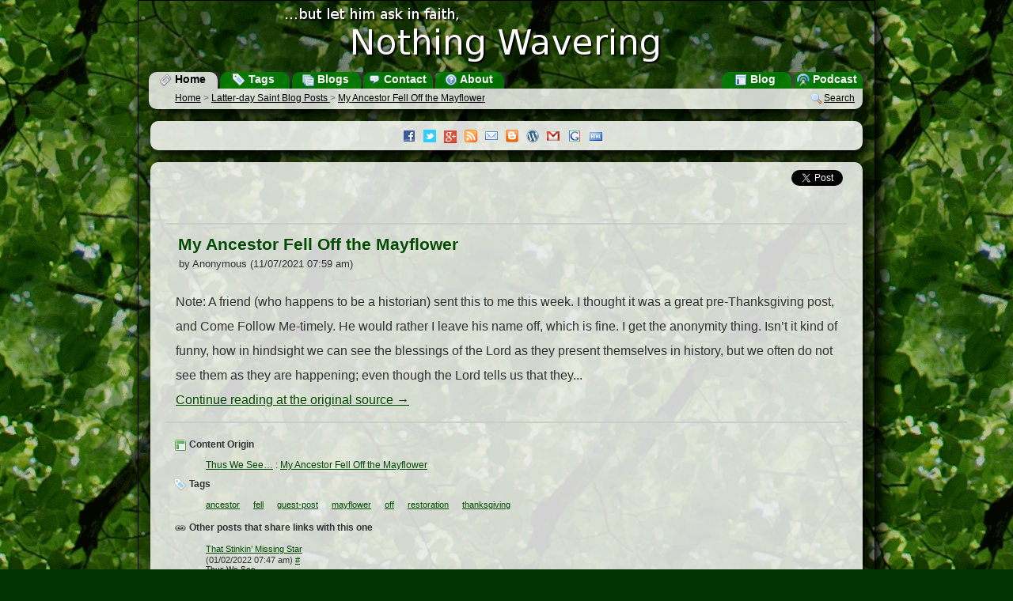

--- FILE ---
content_type: text/html; charset=UTF-8
request_url: https://www.nothingwavering.org/2021/11/07/73684-my-ancestor-fell-off-the-mayflower.html
body_size: 4273
content:
<!DOCTYPE html><html xmlns="http://www.w3.org/1999/xhtml" lang="en"><head><meta charset="UTF-8"/><title>My Ancestor Fell Off the Mayflower » Latter-day Saint Blogs » NothingWavering.org
			</title><meta name="description" content="My Ancestor Fell Off the MayflowerNote:  A friend (who happens to be a historian) sent this to me this week. I thought it was a great pre-Thanksgiving post, and Come Follow Me-timely. He would rather I leave his name off, which is fine. I get the anonymity thing.&#10;&#10;&#10;&#10;Isn’t it kind o - Latter-day Saint Blogs is a portal for mainstream blogs about The Church of Jesus Christ of Latter-day Saints, blogs by mainstream church members on topics other than the Church, and syndicated content from official Church websites."/><meta name="keywords" content="LDS blogs, Mormon blogs, LDS Mormon blogs, blog, blogging, Latter-day Saints, Latter-day Saint Blogsancestorfellguest-postmayfloweroffrestorationthanksgiving ,podcast, portal, The Church of Jesus Christ of Latter-day Saints, Mormonism"/><link rel="alternate" type="application/rss+xml" title="Latter-day Saint Blogs" href="http://feeds.nothingwavering.org/lds-blogs"/><link rel="alternate" type="application/rss+xml" title="Latter-day Saint Bloggers" href="http://feeds.nothingwavering.org/lds-bloggers"/><link rel="alternate" type="application/rss+xml" title="Official Church" href="http://feeds.nothingwavering.org/lds-official"/><link rel="alternate" type="application/rss+xml" title="Nothing Wavering Blog" href="http://feeds.nothingwavering.org/nothing-wavering"/><link rel="alternate" type="application/rss+xml" title="Nothing Wavering Podcast" href="http://feeds.nothingwavering.org/nothing-wavering-podcast"/><link href="https://plus.google.com/101215189225987403549" rel="publisher"/>
				<!--[if lt IE 9]>
			<script src="/static/portal/default/javascript/html5.js"> </script>
			<![endif]-->
			<link media="screen" type="text/css" rel="stylesheet" href="/static/portal/default/css/common.css"/><link rel="shortcut icon" href="/favicon.ico" type="image/x-icon"/><link rel="me" type="text/html" href="http://www.google.com/profiles/nothingwaveringorg"/>
				<!--[if lt IE 7]>
			<link media="screen" type="text/css" rel="stylesheet" href="/static/portal/default/css/ie6.css"/><script defer="defer" src="/static/portal/default/javascript/png_fix_ie6.js"> </script>
			<![endif]-->
			
				<!--[if lt IE 9]>
			<link media="screen" type="text/css" rel="stylesheet" href="/static/portal/default/css/ie.css"/>
			<![endif]-->
			<script src="/static/portal/default/javascript/jquery-1.6.3.min.js"> </script><script src="/static/portal/default/javascript/common.js"> </script><script><!--
	  			var BASE_URL = 'http://www.nothingwavering.org/';
	  			var IMG_URL = '/static/portal/default/images';
	  			var MODULE_ACCESSOR = ''
				var ACTION_ACCESSOR = '';
					//xajax.events.addHandler(window, 'load', objNWCommon.markReadLinks);
			--></script><script type="text/javascript" src="https://apis.google.com/js/plusone.js">
                          {parsetags: 'explicit'}
                        </script><script><!--
	  			 var _gaq = _gaq || [];
				  _gaq.push(['_setAccount', 'UA-338488-7']);
				  _gaq.push(['_trackPageview']);
				
				  (function() {
				    var ga = document.createElement('script'); ga.type = 'text/javascript'; ga.async = true;
				    ga.src = ('https:' == document.location.protocol ? 'https://ssl' : 'http://www') + '.google-analytics.com/ga.js';
				    var s = document.getElementsByTagName('script')[0]; s.parentNode.insertBefore(ga, s);
				  })();
			--></script><script async="true" src="https://www.googletagmanager.com/gtag/js?id=G-XET0G5KVVD"> </script><script><!--
			  window.dataLayer = window.dataLayer || [];
			  function gtag(){dataLayer.push(arguments);}
			  gtag('js', new Date());

			  gtag('config', 'G-XET0G5KVVD');
			--></script></head><body onclick=""><div id="main-wrapper"><div id="main-container"><header id="header" onclick="window.location.url = '.'"><a href="/"><img id="logo" src="/static/portal/default/images/logo.png" alt="...but let him ask in faith, Nothing Wavering"/></a><nav id="Menu"><div class="menuButton left currentMenuButton"><a href="/" title="Go to the home page"><div class="sprite sprite-newspaper"> </div>
					Home
				</a></div><div class="menuButton left"><a href="/tags" title="View Latter-day Saint blog posts by topic"><div class="sprite sprite-tag_blue"> </div>
					Tags
				</a></div><div class="menuButton left"><a href="/blogs" title="See the list of Latter-day Saint blogs"><div class="sprite sprite-table_multiple"> </div>
					Blogs
				</a></div><div class="menuButton left"><a href="/contact" title="Contact the Site Administrator"><div class="sprite sprite-comment"> </div>
					Contact
				</a></div><div class="menuButton left"><a href="/about" title="About NothingWavering.org"><div class="sprite sprite-help"> </div>
					About
				</a></div><div class="menuButton right"><a href="/podcast" title="Listen to the Nothing Wavering podcast"><div class="sprite sprite-transmit_blue"> </div>
					Podcast
				</a></div><div class="menuButton right"><a href="/blog" title="Read the Nothing Wavering blog"><div class="sprite sprite-layout"> </div>
					Blog
				</a></div></nav></header><div id="main-content"><nav id="Navigation"><div id="preflink" class="navButton right"><a href="/search" title="" onclick="objNWCommon.showSearch(); return false;"><img src="/static/portal/default/images/magnifier.png" alt=""/></a><a href="/search" title="" onclick="objNWCommon.showSearch(); return false;">Search</a></div><div class="navButton left"><a href="/">Home</a> 
				&gt;
				<a href="/posts/lds-blogs/">
					Latter-day Saint Blog Posts
				</a>
				&gt;  
				<a href="">My Ancestor Fell Off the Mayflower</a></div></nav><script type="text/javascript"><!--	
		//$('#preflink').style.display = 'block';
		
		--></script><section class="box box1 infoBox" id="announcementBox"><div class="announcementContent" id="announcementBoxContent"><a class="img sprite sprite-facebook" href="http://facebook.com/latterdaysaintblogs" target="_blank" title="Like Latter-day Saint Blogs on Facebook"> </a><a class="img sprite sprite-twitter" href="http://twitter.com/ldsblogs" onclick="objNWCommon.showPopup('twitterPopup', this); return false;" target="_blank" title="Follow Latter-day Saint Blogs on Twitter"> </a><a class="img sprite sprite-buzz" href="https://plus.google.com/b/101215189225987403549/101215189225987403549/posts" target="_blank" title="Follow Latter-day Saint Blogs on Google+"> </a><a class="img sprite sprite-feed" href="http://feeds.nothingwavering.org/lds-blogs" onclick="objNWCommon.showPopup('RSSPopup', this); return false;" target="_blank" title="Subscribe to RSS Feeds"> </a><a class="img sprite sprite-email" href="http://www.feedburner.com/fb/a/emailverifySubmit?feedId=2064396&amp;loc=en_US" onclick="objNWCommon.showPopup('emailPopup', this); return false;" target="_blank" title="Subscribe to Daily Email"> </a><a class="img sprite sprite-blogger" href="/help/topic/lds-blogs-blogger-gadget" title="Add Latter-day Saint Blogs to your Blogspot Blog"> </a><a class="img sprite sprite-wordpress" href="/help/topic/lds-blogs-wordpress-widget" title="Add Latter-day Saint Blogs to your WordPress Blog"> </a><a class="img sprite sprite-gmail" href="/help/topic/lds-blogs-gmail-gadget" title="Add Latter-day Saint Blogs to Gmail"> </a><a class="img sprite sprite-google" href="http://www.google.com/ig/directory?url=nothingwavering.org/gadget/nothingwavering.xml" target="_blank" title="Add Latter-day Saint Blogs to iGoogle"> </a><a class="img sprite sprite-html" href="http://www.gmodules.com/ig/creator?synd=open&amp;url=http://nothingwavering.org/gadget/nothingwavering.xml" target="_blank" title="Embed Latter-day Saint Blogs in your own website"> </a></div></section><section class="box box3-4" id="previewBox"><header id="previewHeader"><div class="right"><a href="#" id="preview-prev" onclick="objNWCommon.previousPost(); return false;"><img src="/static/portal/default/images/bullet_arrow_up.png" alt="Previous"/></a><a href="#" id="preview-next" onclick="objNWCommon.nextPost(); return false;"><img src="/static/portal/default/images/bullet_arrow_down.png" alt="Next"/></a><a href="" id="preview-close" onclick="objNWCommon.hidePreviewBox(); return false;"><img src="/static/portal/default/images/close.png" alt="Close"/></a></div></header><nav id="previewToolbar"> </nav><div id="previewContent" class="previewContent" tabindex="1000"> </div></section><div class="box box1" id="box1"><article class="postView" id=""><div xmlns="" class="postSocial"><a href="https://twitter.com/share" class="twitter-share-button" data-count="horizontal" data-url="https://www.thuswesee.com/2021/11/my-ancestor-fell-off-the-mayflower/?utm_source=rss&amp;utm_medium=rss&amp;utm_campaign=my-ancestor-fell-off-the-mayflower" data-text="My Ancestor Fell Off the Mayflower">
                        Tweet
                    </a><script type="text/javascript" src="https://platform.twitter.com/widgets.js"> 
                    </script><div class="g-plusone" data-size="medium" data-href="https://www.thuswesee.com/2021/11/my-ancestor-fell-off-the-mayflower/?utm_source=rss&amp;utm_medium=rss&amp;utm_campaign=my-ancestor-fell-off-the-mayflower">
                         
                    </div><iframe scrolling="no" frameborder="0" style="border:none; overflow:hidden; width:90px; height:21px;" allowTransparency="true" src="https://www.facebook.com/plugins/like.php?href=https://www.thuswesee.com/2021/11/my-ancestor-fell-off-the-mayflower/?utm_source=rss&amp;utm_medium=rss&amp;utm_campaign=my-ancestor-fell-off-the-mayflower&amp;send=false&amp;layout=button_count&amp;width=90&amp;show_faces=false&amp;action=like&amp;colorscheme=light&amp;font&amp;height=21">
                         
                    </iframe></div><header xmlns=""><h2><a id="postSourceLink" target="_parent" href="https://www.thuswesee.com/2021/11/my-ancestor-fell-off-the-mayflower/?utm_source=rss&amp;utm_medium=rss&amp;utm_campaign=my-ancestor-fell-off-the-mayflower">My Ancestor Fell Off the Mayflower</a></h2><div class="authorInfo">by Anonymous (11/07/2021 07:59 am)
		</div></header><div xmlns="" class="boxContent" id="postBox"><div class="postContent">
	




Note:  A friend (who happens to be a historian) sent this to me this week. I thought it was a great pre-Thanksgiving post, and Come Follow Me-timely. He would rather I leave his name off, which is fine. I get the anonymity thing.



Isn’t it kind of funny, how in hindsight we can see the blessings of the Lord as they present themselves in history, but we often do not see them as they are happening; even though the Lord tells us that they...<br/><a target="_parent" href="https://www.thuswesee.com/2021/11/my-ancestor-fell-off-the-mayflower/?utm_source=rss&utm_medium=rss&utm_campaign=my-ancestor-fell-off-the-mayflower">Continue reading at the original source →</a></div></div><footer xmlns="" class="postFooter"><div class="postFooterLabel"><div class="sprite sprite-layout_green"> </div>
				Content Origin
			</div><div class="postFooterSection"><a target="_parent" href="https://www.thuswesee.com/" title="Go to https://www.thuswesee.com/">Thus We See…</a>
				:
				<a target="_parent" href="https://www.thuswesee.com/2021/11/my-ancestor-fell-off-the-mayflower/?utm_source=rss&amp;utm_medium=rss&amp;utm_campaign=my-ancestor-fell-off-the-mayflower">My Ancestor Fell Off the Mayflower</a></div><div class="postTags"><div class="postFooterLabel"><div class="sprite sprite-tag_blue"> </div>
                                        Tags
				</div><div class="postFooterSection"><a rel="tag" href="/tag/ancestor">ancestor</a> 
					<a rel="tag" href="/tag/fell">fell</a> 
					<a rel="tag" href="/tag/guest-post">guest-post</a> 
					<a rel="tag" href="/tag/mayflower">mayflower</a> 
					<a rel="tag" href="/tag/off">off</a> 
					<a rel="tag" href="/tag/restoration">restoration</a> 
					<a rel="tag" href="/tag/thanksgiving">thanksgiving</a> 
					</div></div><div class="postFooterLabel"><div class="sprite sprite-link"> </div>
                                    Other posts that share links with this one
                                </div><div class="linkBlog"><div class="linkPostTitle"><a onclick="objNWCommon.markRead(this, true); objNWCommon.showPreview('/post/73955/2022/01/02/that-stinkin-missing-star.html', 'https://www.thuswesee.com/2022/01/that-stinkin-missing-star/?utm_source=rss&amp;utm_medium=rss&amp;utm_campaign=that-stinkin-missing-star'); return false;" href="/2022/01/02/73955-that-stinkin-missing-star.html">That Stinkin’ Missing Star</a></div><div class="linkPostTitle">
							 (01/02/2022 07:47 am)
							 <a target="_parent" href="https://www.thuswesee.com/2022/01/that-stinkin-missing-star/?utm_source=rss&amp;utm_medium=rss&amp;utm_campaign=that-stinkin-missing-star" title="https://www.thuswesee.com/2022/01/that-stinkin-missing-star/?utm_source=rss&amp;utm_medium=rss&amp;utm_campaign=that-stinkin-missing-star">
								#
							</a></div><div class="linkBlogTitle"><a href="https://www.thuswesee.com/">Thus We See…</a></div></div><div class="linkBlog"><div class="linkPostTitle"><a onclick="objNWCommon.markRead(this, true); objNWCommon.showPreview('/post/73897/2021/12/20/you-can-run-but-you-cant-hide-im-everywhere-today.html', 'https://www.thuswesee.com/2021/12/you-can-run-but-you-cant-hide-im-everywhere-today/?utm_source=rss&amp;utm_medium=rss&amp;utm_campaign=you-can-run-but-you-cant-hide-im-everywhere-today'); return false;" href="/2021/12/20/73897-you-can-run-but-you-cant-hide-im-everywhere-today.html">You Can Run, But You Can’t Hide – I’m Everywhere Today</a></div><div class="linkPostTitle">
							 (12/20/2021 08:04 am)
							 <a target="_parent" href="https://www.thuswesee.com/2021/12/you-can-run-but-you-cant-hide-im-everywhere-today/?utm_source=rss&amp;utm_medium=rss&amp;utm_campaign=you-can-run-but-you-cant-hide-im-everywhere-today" title="https://www.thuswesee.com/2021/12/you-can-run-but-you-cant-hide-im-everywhere-today/?utm_source=rss&amp;utm_medium=rss&amp;utm_campaign=you-can-run-but-you-cant-hide-im-everywhere-today">
								#
							</a></div><div class="linkBlogTitle"><a href="https://www.thuswesee.com/">Thus We See…</a></div></div><div class="linkBlog"><div class="linkPostTitle"><a onclick="objNWCommon.markRead(this, true); objNWCommon.showPreview('/post/73893/2021/12/19/the-weary-world-rejoices.html', 'https://www.thuswesee.com/2021/12/the-weary-world-rejoices/?utm_source=rss&amp;utm_medium=rss&amp;utm_campaign=the-weary-world-rejoices'); return false;" href="/2021/12/19/73893-the-weary-world-rejoices.html">The Weary World Rejoices</a></div><div class="linkPostTitle">
							 (12/19/2021 08:06 am)
							 <a target="_parent" href="https://www.thuswesee.com/2021/12/the-weary-world-rejoices/?utm_source=rss&amp;utm_medium=rss&amp;utm_campaign=the-weary-world-rejoices" title="https://www.thuswesee.com/2021/12/the-weary-world-rejoices/?utm_source=rss&amp;utm_medium=rss&amp;utm_campaign=the-weary-world-rejoices">
								#
							</a></div><div class="linkBlogTitle"><a href="https://www.thuswesee.com/">Thus We See…</a></div></div></footer></article></div><footer id="footer"><div><em>Latter-day Saint Blogs</em> - <em>www.NothingWavering.org</em> - <em>Latter-day Saint Blog Portal</em></div><div>
				Aggregated Content Copyright © 2008-2011 by the original authors.
				Original Content Copyright © 2008-2011 J. Max Wilson. Some rights reserved.
			</div><div>
				www.NothingWavering.org is an individually owned and operated website with
				no official affiliation to <a href="http://www.lds.org"><em>The Church of Jesus Christ of Latter-day Saints</em></a>.
				The views expressed here or aggregated from websites or blogs, other than those owned or operated by the Church, are those of the
				individual authors and do not necessarily represent the official position of the Church.  Likewise, the views aggregated from other websites
				or blogs do not necessarily represent the views of www.NothingWavering.org or its owner.
			</div></footer><div id="twitterPopup" class="popup"><div class="tick"><div class="sprite sprite-popup"> </div></div><div class="popupContent"><ul><li><a class="img sprite sprite-twitter" href="http://twitter.com/ldsblogs" target="_blank"> </a><a href="http://twitter.com/ldsblogs" target="_blank">Latter-day Saint Blogs</a></li><li><a class="img sprite sprite-twitter" href="http://twitter.com/ldsbloggers" target="_blank"> </a><a href="http://twitter.com/ldsbloggers" target="_blank">Latter-day Saint Bloggers</a></li><li><a class="img sprite sprite-twitter" href="http://twitter.com/ldsofficial" target="_blank"> </a><a href="http://twitter.com/ldsofficial" target="_blank">Official Church</a></li><li><a class="img sprite sprite-twitter" href="http://twitter.com/ldsconference" target="_blank"> </a><a href="http://twitter.com/ldsconference" target="_blank">General Conference</a></li></ul></div></div><div id="RSSPopup" class="popup"><div class="tick"><div class="sprite sprite-popup"> </div></div><div class="popupContent"><ul><li><a class="img sprite sprite-feed" href="http://feeds.nothingwavering.org/lds-blogs" target="_blank"> </a><a href="http://feeds.nothingwavering.org/lds-blogs" target="_blank">Latter-day Saint Blogs</a></li><li><a class="img sprite sprite-feed" href="http://feeds.nothingwavering.org/lds-bloggers" target="_blank"> </a><a href="http://feeds.nothingwavering.org/lds-bloggers" target="_blank">Latter-day Saint Bloggers</a></li><li><a class="img sprite sprite-feed" href="http://feeds.nothingwavering.org/lds-official" target="_blank"> </a><a href="http://feeds.nothingwavering.org/lds-official" target="_blank">Official Church</a></li><li><a class="img sprite sprite-feed" href="http://feeds.nothingwavering.org/lds-general-conference" target="_blank"> </a><a href="http://feeds.nothingwavering.org/lds-general-conference" target="_blank">General Conference</a></li></ul></div></div><div id="emailPopup" class="popup"><div class="tick"><div class="sprite sprite-popup"> </div></div><div class="popupContent"><ul><li><a class="img sprite sprite-email" href="http://feedburner.google.com/fb/a/mailverify?uri=lds-blogs" target="_blank"> </a><a href="http://feedburner.google.com/fb/a/mailverify?uri=lds-blogs" target="_blank">Latter-day Saint Blogs Daily</a></li><li><a class="img sprite sprite-email" href="http://feedburner.google.com/fb/a/mailverify?uri=lds-bloggers" target="_blank"> </a><a href="http://feedburner.google.com/fb/a/mailverify?uri=lds-bloggers" target="_blank">Latter-day Saint Bloggers Daily</a></li><li><a class="img sprite sprite-email" href="http://feedburner.google.com/fb/a/mailverify?uri=lds-official" target="_blank"> </a><a href="http://feedburner.google.com/fb/a/mailverify?uri=lds-official" target="_blank">Official Church Daily</a></li></ul></div></div><div id="datePopup" class="popup tip tipSmall"><div class="popupContent">		
			Show all posts from <span class="tipText"> </span></div><div class="tick"><div class="sprite sprite-popup2"> </div></div></div><div id="prevPopup" class="popup tip tipSmall"><div class="tick"><div class="sprite sprite-popup"> </div></div><div class="popupContent">		
			Go to Previous<br/>Shortcut Keys: K or P 
		</div></div><div id="nextPopup" class="popup tip tipSmall"><div class="tick"><div class="sprite sprite-popup"> </div></div><div class="popupContent">		
			Go to Next<br/>Shortcut Key: J or N
		</div></div><div id="closePopup" class="popup tip tipSmall"><div class="tick"><div class="sprite sprite-popup"> </div></div><div class="popupContent">		
			Close<br/>
			Shortcut Key: Esc
		</div></div><div id="LDSBlogsPopup" class="popup tip"><div class="popupContent">		
			Blogs about Latter-day Saint Topics
		</div><div class="tick"><div class="sprite sprite-popup2"> </div></div></div><div id="MormonBlogsPopup" class="popup tip"><div class="popupContent">		
			Blogs by Mormons on Other Topics
		</div><div class="tick"><div class="sprite sprite-popup2"> </div></div></div><div id="MissionaryBlogsPopup" class="popup tip"><div class="popupContent">		
			Blogs by Full-Time Mormon Missionaries
		</div><div class="tick"><div class="sprite sprite-popup2"> </div></div></div><div id="LDSOfficialPopup" class="popup tip"><div class="popupContent">		
			Content from Official Church Feeds
		</div><div class="tick"><div class="sprite sprite-popup2"> </div></div></div><div id="ConferencePopup" class="popup tip"><div class="popupContent">		
			Audio and Video from <br/>General Conferences
		</div><div class="tick"><div class="sprite sprite-popup2"> </div></div></div><script type="text/javascript"></script></div></div></div><!-- Start of StatCounter Code --><script><!--
			sc_project=3761777; 
			sc_invisible=1; 
			sc_partition=40; 
			sc_security="dbdc8d1f";
			--></script><script src="https://www.statcounter.com/counter/counter_xhtml.js"> </script><noscript><div class="statcounter"><a class="statcounter" href="https://www.statcounter.com/free_invisible_web_tracker.html"><img class="statcounter" src="https://c41.statcounter.com/3761777/0/dbdc8d1f/1/" alt="free web tracker"/></a></div></noscript><!-- End of StatCounter Code --></body></html>

--- FILE ---
content_type: text/html; charset=utf-8
request_url: https://accounts.google.com/o/oauth2/postmessageRelay?parent=https%3A%2F%2Fwww.nothingwavering.org&jsh=m%3B%2F_%2Fscs%2Fabc-static%2F_%2Fjs%2Fk%3Dgapi.lb.en.2kN9-TZiXrM.O%2Fd%3D1%2Frs%3DAHpOoo_B4hu0FeWRuWHfxnZ3V0WubwN7Qw%2Fm%3D__features__
body_size: 162
content:
<!DOCTYPE html><html><head><title></title><meta http-equiv="content-type" content="text/html; charset=utf-8"><meta http-equiv="X-UA-Compatible" content="IE=edge"><meta name="viewport" content="width=device-width, initial-scale=1, minimum-scale=1, maximum-scale=1, user-scalable=0"><script src='https://ssl.gstatic.com/accounts/o/2580342461-postmessagerelay.js' nonce="DHKEb1oSVuRObsyy0UiTVw"></script></head><body><script type="text/javascript" src="https://apis.google.com/js/rpc:shindig_random.js?onload=init" nonce="DHKEb1oSVuRObsyy0UiTVw"></script></body></html>

--- FILE ---
content_type: text/css
request_url: https://www.nothingwavering.org/static/portal/default/css/common.css
body_size: 4557
content:
/*************************************************************/
/* CSS Controls the layout and appearance of the page.
/* Defaults to standard CSS only, tableless layout 
/*************************************************************/
html
{
	width: 100%;
	height: 100%;
}

body
{
	width: 100%;
	height: 100%;
	/* Single Image */
	/*
	background: rgb(0,51,0) url(../images/background.jpg) fixed;
	background-position: top center;
	-moz-background-size: 100% auto;
	-webkit-background-size: 100% auto;
	-o-background-size: 100% auto;
	background-size: 100% auto;
	*/
	/* Tiled  */
	background: rgb(0,51,0) url(../images/background-tile.gif) fixed;
	color: #000;
	font-family: Arial,Helvetica,sans-serif;
	margin: 0;
	padding: 0;
	font-size: 1.1em;
}

article,aside,details,figcaption,figure,
footer,header,hgroup,menu,nav,section { 
    display:block;
}

form
{
	padding: 0;
	margin: 0;
}

.left
{
	float: left;
}

.right
{
	float: right;
}

.clear
{
	clear: both;
}

*:focus { 
	outline: none; 
	}
*::-moz-focus-inner { 
	border: none; 
	}

label
{
	cursor: pointer;
}

a
{
	color: rgb(0,75,0);
	text-decoration: none;
}

a:visited
{
	color: rgb(75,75,75);
}

a:hover
{
	color: rgb(0,125,0);
 	text-decoration: underline;
}

a img
{
	border-style: none;
}

#main-wrapper
{
	text-align: center;
}

#main-container
{
	width: 920px;
	margin-left: auto;
	margin-right: auto;
	padding: 5px;
	height: 100%;
	color: #666666;
	
	background-color: rgba(0,0,0,.25);
	-moz-box-shadow: 8px 8px 20px #000; /* FF3.5+ */
	-webkit-box-shadow: 8px 8px 20px #000; /* Saf3.0+, Chrome */
	box-shadow: 8px 8px 20px #000; /* Opera 10.5, IE 9.0 */
	border: 1px solid black;
}

/* Header and Logo Styles */
#header
{
	color: white;
	font-weight: bold;
	font-size: 2em;
	width: 100%;
}

#logo a
{
	color: white;
}

#logo
{
	margin-left: auto;
	margin-right: auto;
	color: white;
}


#subtitle
{
	font-size: .5em;
}

#footer
{
	clear: both;
	padding: 10px 50px 10px 50px;
	margin: 15px 0 0 0;
	font-size: .7em;
	background: rgb(255, 255, 230);
 	background: rgba(255,255,255,.80);
 	color: black;
 	
	-moz-border-radius: 10px; /* FF1+ */
	-webkit-border-radius: 10px; /* Saf3+, Chrome */
	border-radius: 10px; /* Opera 10.5, IE 9 */
	
	-moz-box-shadow: 8px 8px 20px #000; /* FF3.5+ */
	-webkit-box-shadow: 8px 8px 20px #000; /* Saf3.0+, Chrome */
	box-shadow: 8px 8px 20px #000; /* Opera 10.5, IE 9.0 */
}

#footer div
{
	margin-bottom: 5px;
}

h2
{
	border-bottom: solid 2px #666666;
	margin: 8px 0 2px 0;
	padding-bottom: 2px;
	font-weight: bold;
	text-align: center;
}

h3
{
	border-bottom: solid 2px #CCCCCC;
	margin: 8px 0 8px 0;
	padding-bottom: 2px;
	font-weight: bold;
}

p
{
	margin-bottom: 12px;
	margin-top: 12px;
}

/* Sidebar Menu Styles */

#left-sidebar
{
	float: left;
}

/* Search Box Styles */

#button
{
	background: #ECECEC;
	border: 1px solid #BCBCBC;
	color: #000;
	margin-top: 2px;
}

#textbox
{
	width: 100%;
}

blockquote
{
	background: rgb(245, 245, 230);
	background: rgba(245,245,230,.85);
	padding: 5px 10px 5px 10px;
	-moz-border-radius: 10px; /* FF1+ */
	-webkit-border-radius: 10px; /* Saf3+, Chrome */
	border-radius: 10px; /* Opera 10.5, IE 9 */
	
	-moz-box-shadow: 2px 2px 5px #000; /* FF3.5+ */
	-webkit-box-shadow: 2px 2px 5px #000; /* Saf3.0+, Chrome */
	box-shadow: 2px 2px 5px #000; /* Opera 10.5, IE 9.0 */
}

/* Main Content Area */

#main-content
{
	padding: 0 5px 5px 5px;
}

#content
{
	overflow: hidden;
	padding: 0 0 20px 0;
}

.box
{
	position: relative;
	font-size: .75em;
	padding: 0px 5px 15px 5px;
	text-align: left;
	margin: 5px 7px;
	background: rgb(255, 255, 255);
	background: rgba(255,255,255,.82);
	/*background-image: url(../images/white-alpha-0.9.png);*/
	
	-moz-border-radius: 10px; /* FF1+ */
	-webkit-border-radius: 10px; /* Saf3+, Chrome */
	border-radius: 10px; /* Opera 10.5, IE 9 */
	
	-moz-box-shadow: 8px 8px 20px #000; /* FF3.5+ */
	-webkit-box-shadow: 8px 8px 20px #000; /* Saf3.0+, Chrome */
	box-shadow: 8px 8px 20px #000; /* Opera 10.5, IE 9.0 */
}

.highlight
{
	background: rgb(255, 255, 210);
 	background: rgba(255,255,210,.82);
}

.box4
{
	float: left;
	width: 203px;
	min-height: 600px;
}

.short
{
	min-height: inherit;
	background: rgb(255, 255, 210);
 	background: rgba(255,255,210,.82);
}

.box3
{
	float: left;
	width: 273px;
}

.box2
{
	float: left;
	width: 425px;
}

.box2-3
{
	float: left;
	width: 577px;
}

.box3-4
{
	float: left;
	width: 667px;
}

.box1
{
	width: 890px;
	margin: 15px auto 15px auto;
}

.box1 h2
{
	padding: 5px 5px;
}

.box h2
{
	font-size: 1.15em;
	color: rgb(25,25,25);
	cursor: default;
}

.box h3
{
	font-size: 1em;
	font-color: gray;
	text-align: center;
}

.box h3 img, .box span.pngIE6
{
	margin-left: 5px;
	vertical-align: -20%;
}

.box h3 label
{
	margin-left: 35px;
}

.boxContent
{
	margin: 2px;
	
}

.dateDivider
{
	margin: 0;
	border-bottom: 1px solid rgb(200,200,200);
	font-size: .9em;
	text-align: center;
	padding: 3px 0 3px 0;
	font-weight: normal;
	color: rgb(0,75,0);
}

.dateDivider a, .dateDivider a:visited
{
	color: black;
	text-decoration: underline;
}

a.new_link
{
	
}

a.readLink
{
	color: rgb(20,20,20);
	font-weight: normal; 
}

.blog
{
	margin-bottom: 5px;
	padding-bottom: 5px;
	border-bottom: 1px solid rgb(230,230,230);
}

.post
{
	margin-bottom: 5px;
	padding: 5px 2px 5px 0;
	border-bottom: 1px solid rgb(200,200,200);
	-moz-border-radius: 10px; /* FF1+ */
	-webkit-border-radius: 10px; /* Saf3+, Chrome */
	border-radius: 10px; /* Opera 10.5, IE 9 */
}

.postSelected
{
	background-color: rgb(245,245,230);
	
	-moz-box-shadow: 2px 2px 5px #000; /* FF3.5+ */
	-webkit-box-shadow: 2px 2px 5px #000; /* Saf3.0+, Chrome */
	box-shadow: 2px 2px 5px #000; /* Opera 10.5, IE 9.0 */
	border: 1px solid rgb(150,150,150);
	padding: 5px 2px 5px 2px; 
}

.postSelected .postTitle a
{
	font-weight: bold;
}
.postSelected .postTitle a:visited
{
	font-weight: bold;
}

.link
{
	margin-bottom: 10px;
	padding-bottom: 5px;
	border-bottom: 1px solid rgb(230,230,230);
}

.postTitle
{
	font-size: .90em;
	margin: 3px 0 0 20px;
	font-weight: bold;
}

.postTitle a:visited
{
	color: rgb(20,20,20);
	font-weight: normal; 
}


.blogTitle
{
	font-size: .9em;
	margin-left: 40px;
	padding-top: 2px;
}

.blogTitle a:visited
{
	color: rgb(20,20,20);
	font-weight: normal;	
}


.postTitle img
{
	vertical-align: text-middle;
	margin-left: 5px;
	color: rgb(230,102,14);
}

.postFavicon
{
	float: left;
	width: 16px;
	height: 16px;
	vertical-align: middle;
	margin-right: 2px;
}

.blogFavicon
{
	float: left;
	width: 16px;
	height: 16px;
	vertical-align: middle;
	margin-right: 2px;
}

.faviconMissing
{
	float: left;
	width: 16px;
	height: 16px;
	background-image: url(../images/layout_green.png);
	margin-top: 2px;
}

.postFavicon img
{
	vertical-align: middle;
	margin-right: 3px;
	width: 16px;
	height: 16px;
}

.blogFavicon img
{
	vertical-align: middle;
	margin-right: 3px;
	width: 16px;
	height: 16px;
}

.moreLinks
{
	font-size: .9em;
	text-align: center;
	margin: 0 0 0 -16px;
}

.moreLinks a
{
	margin-left: 15px;
	text-decoration: underline;
}

.linkBlog
{
	clear: both;
	margin-top: 3px;
}

.linkTitle
{
	font-size: .9em;
	margin-left: 20px;
	font-weight: bold;
	padding-top: 2px;
	
}

.linkTitle a:visited
{
	color: rgb(20,20,20);
	font-weight: normal; 
}

.linkPostTitle
{
	font-size: .9em;
	margin-left: 40px;
	padding-top: 2px;
}

.linkBlogTitle
{
	font-size: .8em;
	margin-left: 40px;
	font-weight: bold;
}

.linkBlogTitle a
{
	color: rgb(20,20,20);
	font-weight: normal;	
}

.linkBlogTitle a:visited
{
	color: rgb(20,20,20);
	font-weight: normal;	
}

.linkText
{
	font-size: .8em;
	margin-left: 40px;
}

.linkBlogFavicon
{
	float: left;
	width: 16px;
	height: 16px;
	vertical-align: middle;
	margin-top: 1px;
	margin-right: 2px;
	margin-left: 20px;
}

.postBlog
{
	margin-left: 20px;
}

.postBlog a
{
	color: gray;
	text-decoration: none;
	font-size: .8em;
}

.postBlog a:hover
{
	color: rgb(50,50,50);
	text-decoration: underline;
}

.postAuthor
{
	font-size: .8em;
	margin-left: 20px;
}

#Menu
{
	padding-left: 5px;
	padding-right: 10px;
	overflow: hidden;
}

.menuButton
{
	text-align: center;
	width: 6em;
	font-size: .40em;
	margin: 0 0 0 3px;
	background: rgb(0,126,0);
	background: rgba(0,126,0,.85);
	color: white;
	padding-top: 1px;
	padding-right: 3px;
	padding-bottom: 3px;
	
	-moz-border-radius-topright: 10px; /* FF1+ */
	-moz-border-radius-topleft: 10px; /* FF1+ */
	-webkit-border-top-right-radius: 10px; /* Saf3+, Chrome */
	-webkit-border-top-left-radius: 10px; /* Saf3+, Chrome */
	border-top-right-radius: 10px; /* Opera 10.5, IE 9 */
	border-top-left-radius: 10px; /* Opera 10.5, IE 9 */
	
	-moz-box-shadow: 3px -3px 5px #333; /* FF3.5+ */
	-webkit-box-shadow: 3px -3px 5px #333; /* Saf3.0+, Chrome */
	box-shadow: 3px -3px 5px #333; /* Opera 10.5, IE 9.0 */
}

.currentMenuButton
{
	background: rgb(255, 255, 255);
 	background: rgba(255,255,255,.80);
	color: black;
}

.menuButton a
{
	color: white;
}

.currentMenuButton a
{
	color: black;
}

.menuButton a:visited
{
	color: white;
}

.currentMenuButton a:visited
{
	color: black;
}


.menuButton a:hover
{
	color: rgb(255,255,153);
	text-decoration: none;
	cursor: pointer;
}

.currentMenuButton a:hover
{
	color: black;
}

.menuButton img
{
	border: none;
	display: inline;
	vertical-align: middle;
}

/* Announcement */

#announcementBox
{
	color: black;
	padding-bottom: 5px;
	background: rgb(255, 255, 255);
 	background: rgba(255,255,255,.85);
 	margin: 15px auto 10px auto;
 	line-height: 1.5;
}

.announcementContent
{
	margin: 10px;
	margin-bottom: 0px;
	padding: 10px 0 0 0;
	text-align: center;
	font-size: .9em;
}
.announcementContent a
{
	text-decoration: underline;
}

.announcementContent a
{
	text-decoration: underline;
	color: #336633;
}

.announcementContent p
{
	margin: 0;
	text-align: left;
}

.announcementContent p strong
{
	margin: 0;
	text-align: left;
	color: #555555;
}

.announcementContent img
{
	margin: 2px;
	padding: 0;
}

/* Popups */

.popup
{
	text-align: center;
	position: absolute;
	padding: 0;
	margin: -3px 0 0 0;
	display: none;
	z-index: 1002;
}

.popup .tick
{
	font-size: .3em;
	z-index: 1003;
	padding: 0;
	margin: 0;
}

.popup .tick img
{
	width: 20px;
	height: 10px;
}
.popupContent
{
	font-size: .75em;
	text-align: left;
	background-color: rgba(0, 59, 114, .95); 
	color: white;
	padding: 10px;
	margin: 0;
	-moz-border-radius: 10px;
	-webkit-border-radius: 10px;
	border-radius: 10px;
	-moz-box-shadow: 3px 3px 10px black;
	-webkit-box-shadow: 3px 3px 10px black;
	box-shadow: 3px 3px 10px black;
}

.tip
{
	font-weight: bold;
	font-size: 1em;
}

.tipSmall
{
	font-size: .8em;
}

.tipSmall .popupContent
{
	padding: 5px 10px;
}

.popup a
{
	text-decoration: underline;
	margin: 0 0 0 3px;
	color: white;
	font-weight: bold;
}

.popup a:hover
{
	color: rgb(255,255,153);
}

.popup img
{
	vertical-align: bottom;
}

.popup ul
{
	list-style-type: none;
	margin: 0;
	padding: 0;
}

.popup li
{
	margin: 0 0 3px 0;
}

/* Navigation */

#Navigation
{
	padding: 5px 10px 5px 33px;
	margin: 0 5px 0 3px;
	background: rgb(255, 255, 255);
	background-color: rgba(255,255,255,.80);
	
	-moz-border-radius-bottomright: 10px; /* FF1+ */
	-moz-border-radius-bottomleft: 10px; /* FF1+ */
	-webkit-border-bottom-right-radius: 10px; /* Saf3+, Chrome */
	-webkit-border-bottom-left-radius: 10px; /* Saf3+, Chrome */
	border-bottom-right-radius: 10px; /* Opera 10.5, IE 9 */
	border-bottom-left-radius: 10px; /* Opera 10.5, IE 9 */
	
	-moz-box-shadow: 8px 8px 20px #000; /* FF3.5+ */
	-webkit-box-shadow: 8px 8px 20px #000; /* Saf3.0+, Chrome */
	box-shadow: 8px 8px 20px #000; /* Opera 10.5, IE 9.0 */
	
	overflow: hidden;
}

.navButton
{
	font-size: .70em;
}

.navButton a
{
	text-decoration: underline;
	color: #000000;
}

.navButton a:visited
{
	color: #000000;
}

.navButton a:hover
{
	color: #004D00;
}

.navButton img
{
	border: none;
	display: inline;
	vertical-align: middle;
	margin-left: 8px;
	margin-right: 1px;
}

#Navigation h1
{
	font-size: .7em;
	font-weight: normal;
	margin: 0 0 0 -20px;
	text-align: left;
	color: black;
}

#preflink
{
}

/* Preview Dialog */





#loading
{
	margin: auto;
	position: relative;
}

#loading img
{
	display: block;
	margin: auto;
}
.postSocial
{
    text-align: right;
    border-bottom: solid 2px #CCCCCC;
    overflow: auto;
    padding: 5px;
}
.postContent
{
	margin-top: 15px;
	font-weight: normal;
	line-height: 2;
	font-size: 1.2em;
	color: rgb(50,50,50);
	padding: 10px;
}

.postContent a
{
	text-decoration: underline;
}

.postContent img
{
	margin: 10px 15px 10px 10px;
	display: run-in !important;
	
	-moz-box-shadow: 4px 4px 10px #000; /* FF3.5+ */
	-webkit-box-shadow: 4px 4px 10px #000; /* Saf3.0+, Chrome */
	box-shadow: 4px 4px 10px #000; /* Opera 10.5, IE 9.0 */
}

.postContent .feedflare img
{
	-moz-box-shadow: none; /* FF3.5+ */
	-webkit-box-shadow: none; /* Saf3.0+, Chrome */
	box-shadow: none; /* Opera 10.5, IE 9.0 */
}

.postFooter
{
	padding-left: 10px;
	padding-bottom: 3px;
	border-top: solid 2px #CCCCCC;
	padding-top: 10px;
	clear: left;
        font-size: .9em;
}

.postFooterSection
{
    margin: 0 0 0 40px;
}

.postFooter a
{
	text-decoration: underline;
}

.postView
{
	font-size: .75em;
	padding: 5px 15px 5px 15px;
 	text-align: left;
 	font-size: 1em;
 	color: rgb(50,50,50);
}
.postView .blogTitle
{
	margin-left: 50px;
}
.postView h2
{
	font-size: 1.6em;
	text-align: left;
	border: none;
	margin-bottom: 0;
	margin-left: 10px;
}

.postView h3
{
	font-size: 1em;
	font-weight: normal;
	text-align: left;
	margin: 10px 0 8px 0;
	padding-bottom: 2px;
}


.postView div.authorInfo
{
	margin-left: 16px;
}

.postView faviconMissing
{
	margin-left: 100px;
}

#relatedPostsBox
{
	float: right;
	color: black;
	background-color: #E6E6E6;
	width: 250px;
	padding: 0px 5px 15px 5px;
 	text-align: left;
 	margin: 5px;
 	margin-bottom: 5px;
	border-bottom: 1px solid gray;
}
#relatedPostsBox h2
{
	font-size: 1.15em;
	text-align: center;
	font-weight: normal;
	border-bottom: 1px solid black;
	margin-left: 0;
}

#relatedPostsBox h3
{
	font-size: 1em;
	font-weight: normal;
	border-bottom: none;
	margin: 0;
	margin-left: 10px;
}

#relatedLinksMoreContent
{
	display: none;
}
#recentLinksControls
{
	text-align: center;
	margin-top: 5px;
	font-size: 1em;
}
#recentLinksControls a
{
	text-decoration: underline;
}
#relatedLinksMore
{
}
#relatedLinksRecent
{
	display: none;
}
.relatedPosts
{
	border-bottom: solid 1px #AAAAAA;
	margin-bottom: 5px;
	padding-bottom: 5px;
}

.postEnclosure
{
	margin-left: auto;
	margin-right: auto;
	margin-top: 10px;
	text-align: right;
	font-size: .9em;
}
.postHasEnclosure
{
	vertical-align: -4px;
	display: block;
}
.enclosureLink
{
	text-align: center;
	font-size: .9em;
}
.popoutLink
{
	padding-right: 3px;
	margin-left: auto;
	margin-right: auto;
	text-align: right;
	font-size: .9em;
}

.post_footer
{
	border-bottom: solid 1px #AAAAAA;
	margin-bottom: 35px;
	padding-bottom: 5px;
	margin-top: 5px;
}

.post_footer .postTags
{
	border: none;
	margin: 0;
	padding: 0;
}

.postTags
{
	margin-bottom: 5px;
	padding-bottom: 5px;
	margin-top: 5px;
}

.postFooterLabel
{
	font-weight: bold;
	margin: 10px 0 10px 0;
}

#postTagList
{
	padding-left: 20px;
	text-align: center;
}

.postTags a
{
	margin-right: 8px;
	font-size: .9em;
}

.tagCloud
{
	font-size: 12px;
	margin: 5px;
	overflow: hidden;
}

.tagCloud a
{
	/*display: block;*/
}

.togglePanel
{
	display: none;
	border-top: solid 1px #CCCCCC;
	padding: 3px;
	font-size: .9em;
}

.togglePanel input
{
	font-size: .75em;
}

.togglePanel textarea
{
		font-size: 1em;
		width: 90%;
		height: 50px;
}

#embed_options
{
	font-size: .90em;
}
#embed_options input, select
{
	font-size: .75em;
	margin-top: 3px;
	margin-bottom: 3px;
}

#embed_options #width
{
	width: 30px;
	text-align: center;
}

#embed_options #height
{
	width: 30px;
	text-align: center;
}

#search_query
{
	width: 270px;
}

#search_tags
{
	width: 137px;
	margin-right: 3px;
}


.blogPostTitle
{
	font-size: 1.5em;
	font-weight: bold;
}

.blogPostAuthor
{
	font-size: .9em;
}

.blogPostDescription
{
	color: #323232;
	margin-top: 10px;
}

.blogPostContent
{
	color: #323232;
	margin-top: 10px;
	margin-bottom: 10px;
}

.blogPost
{
	margin-left: 20px;
	margin-right: 20px;
}

.blogPost a
{
	color: rgb(0,75,0);
	text-decoration: underline;
}

.blogPost a:visited
{
	color: rgb(75,75,75);
}

.blogPost a:hover
{
	color: rgb(0,125,0);
}

.blogPostMore
{
	margin-top: 10px;
	margin-bottom: 10px;
}

.contactContent
{
		color: #323232;
		padding: 10px;
}

#submitBlogForm
{
	margin-top: 20px;

}

#submitBlogForm label
{
	display: block;
	cursor: text;
}

#submitBlogForm input
{
	margin-bottom: 10px;
	width: 300px;
}

#submitBlogForm textarea#contact_comments
{
	width: 400px;
	height: 100px;
}

#submitBlogForm img
{
	margin-top: 15px;
}

#submitBlogForm input#submit_blog
{
	margin-top: 20px;
	width: 60px;
	display: block;
}

#submitBlogForm div.captcha_audio_link
{
	margin-bottom: 15px;
}


#submitFeedbackForm
{
	margin-top: 20px;

}

#submitFeedbackForm label
{
	display: block;
	cursor: text;
}

#submitFeedbackForm input
{
	margin-bottom: 10px;
	width: 300px;
}

#submitFeedbackForm textarea#feedback_comments
{
	width: 400px;
	height: 100px;
}

#submitFeedbackForm input#submit_feedback
{
	margin-top: 20px;
	width: 60px;
	display: block;
}

#submitFeedbackForm img
{
	margin-top: 15px;
}

#submitFeedbackForm div.captcha_audio_link
{
	margin-bottom: 15px;
}

.errorContainer
{
	padding-bottom: 15px;
	color: red;
	
}

#signInForm
{
	width: 200px;
	margin-left: auto;
	margin-right: auto;
}

#signInForm label
{
	display: block;
}

#signInForm input
{
	margin-bottom: 10px;
}

#signInButton
{
	display: block;
	width: 80px;
}

#signoutMessage
{
	text-align: center;
}

#writeForm
{
	width: 90%;
	margin-left: auto;
	margin-right: auto;
}

#writeForm input
{
	margin-bottom: 5px;
	width: 100%;
}

#writeForm textarea
{
	margin-bottom: 5px;
	width: 100%;
	height: 300px;
}

#writeForm input.checkbox
{
	margin-bottom: 5px;
	margin-left: 15px;
	width: auto;
}

#writeForm input.submit
{
	margin-top: 5px;
	margin-left: 5px;
	width: auto;
}

#writeForm div.formControls
{
	text-align: right;
}

.comment_feed
{
	font-size: .75em;
	margin-top: 15px;
	float: right;
}

.comment_feed img
{
	vertical-align: -25%;
}

.comment_invite
{
	font-size: .75em;
	margin-top: 15px;
}

#comments_count
{
	font-size: .75em;
	margin-top: 15px;
}

.avatar
{
	float: left;
	margin-right: 5px;
}

.comment-author, .comment-meta
{
	font-size: .75em;
	margin-top: 5px;
}

li.comment p
{
	font-size: .85em;
}

#comment, #comment-preview
{
	width: 100%;
	font-size: .9em;
}

#podcastForm
{
	font-size: .8em;
	text-align: center;
	border-bottom: 1px solid #AAAAAA;
	margin-bottom: 15px;
	padding-bottom: 5px;
}

a.img
{
	text-decoration: none;
	padding: 2px 5px;
	margin: 0;	
}

.popup a.img
{
	
	padding: 0 2px 2px 2px;	
}

.screenshot
{
	margin: 20px;
	display: block;
	border: 1px solid gray;
	-moz-border-radius: 10px;
	-webkit-border-radius: 10px;
	border-radius: 10px;
	-moz-box-shadow: 3px 3px 10px black;
	-webkit-box-shadow: 3px 3px 10px black;
	box-shadow: 3px 3px 10px black;
	padding: 5px;
}
.howto li
{
	margin:0 0 25px 0;
	font-weight: bold;
}
.gadgetPreview
{
	width: 210px;
	margin: 10px auto;
	
}

/* New Preview */
#previewBox
{
	display: none;
	margin: 15px 0 0 235px;
	position: fixed;
	float: none;
	padding: 0;
}

#previewHeader
{ 
	background-color: rgb(245,245,230);
	-moz-border-radius-topright: 10px;
	-moz-border-radius-topleft: 10px;
	-webkit-border-top-right-radius: 10px;
	-webkit-border-top-left-radius: 10px;
	border-top-right-radius: 10px;
	border-top-left-radius: 10px;
	border-bottom: 1px solid rgb(150,150,150);
	padding: 5px 10px 5px 10px;
	text-align: right;
	font-weight: bold;
	width: 647px;
	
	overflow: hidden;
}

#previewContent
{
	overflow: auto;
	margin: 0 1px 10px 10px;
}

#feedBox
{
	padding: 5px;
	text-align: center;
}

#feedBox .sprite
{
	vertical-align: bottom;
	display: inline-block;
}

.noPosts
{
	text-align: center;
	padding: 20px 0;
}

.searchForm
{
	margin: 25px;
}


/*Nifty Corners Cube CSS by Alessandro Fulciniti
The following classes are added dinamically by javascript,
and their use should be avoided in the markup */

b.niftycorners,b.niftyfill{display:block}
b.niftycorners *{display:block;height: 1px;line-height:1px;font-size: 1px;
    overflow:hidden;border-style:solid;border-width: 0 1px}
/*normal*/
b.r1{margin: 0 3px;border-width: 0 2px}
b.r2{margin: 0 2px}
b.r3{margin: 0 1px}
b.r4{height: 2px}
b.rb1{margin: 0 8px;border-width:0 2px}
b.rb2{margin: 0 6px;border-width:0 2px}
b.rb3{margin: 0 5px}
b.rb4{margin: 0 4px}
b.rb5{margin: 0 3px}
b.rb6{margin: 0 2px}
b.rb7{margin: 0 1px;height:2px}
b.rb8{margin: 0;height:2px}
b.rs1{margin: 0 1px}
/*transparent inside*/
b.t1{border-width: 0 5px}
b.t2{border-width: 0 3px}
b.t3{border-width: 0 2px}
b.t4{height: 2px}
b.tb1{border-width: 0 10px}
b.tb2{border-width: 0 8px}
b.tb3{border-width: 0 6px}
b.tb4{border-width: 0 5px}
b.tb5{border-width: 0 4px}
b.tb6{border-width: 0 3px}
b.tb7{border-width: 0 2px;height:2px}
b.tb8{border-width: 0 1px;height:2px}
b.ts1{border-width: 0 2px}

.postContent .feedflare
{
    display: none;
}

/* Sprites */
.sprite {
background: url(../images/icons.png) no-repeat top left;
display: inline-block;
font-size: .1em;
vertical-align: middle;}

.sprite-arrow_out{ background-position: 0 0; width: 16px; height: 16px; } 
.sprite-attach{ background-position: 0 -32px; width: 16px; height: 16px; } 
.sprite-blogger{ background-position: 0 -64px; width: 16px; height: 16px; } 
.sprite-buzz{ background-position: 0 -96px; width: 16px; height: 15px; } 
.sprite-cog{ background-position: 0 -127px; width: 16px; height: 16px; } 
.sprite-comment{ background-position: 0 -159px; width: 16px; height: 16px; } 
.sprite-cross{ background-position: 0 -191px; width: 16px; height: 16px; } 
.sprite-door_open{ background-position: 0 -223px; width: 16px; height: 16px; } 
.sprite-email{ background-position: 0 -255px; width: 16px; height: 16px; } 
.sprite-facebook{ background-position: 0 -287px; width: 16px; height: 16px; } 
.sprite-feed{ background-position: 0 -319px; width: 16px; height: 16px; } 
.sprite-feed_small{ background-position: 0 -351px; width: 8px; height: 8px; } 
.sprite-gmail{ background-position: 0 -375px; width: 16px; height: 16px; } 
.sprite-google{ background-position: 0 -407px; width: 18px; height: 18px; } 
.sprite-help{ background-position: 0 -441px; width: 16px; height: 16px; } 
.sprite-html{ background-position: 0 -473px; width: 16px; height: 16px; } 
.sprite-key{ background-position: 0 -505px; width: 16px; height: 16px; } 
.sprite-layout{ background-position: 0 -537px; width: 16px; height: 16px; } 
.sprite-layout_green{ background-position: 0 -569px; width: 16px; height: 16px; } 
.sprite-link{ background-position: 0 -601px; width: 16px; height: 16px; } 
.sprite-link_go{ background-position: 0 -633px; width: 16px; height: 16px; } 
.sprite-magnifier{ background-position: 0 -665px; width: 16px; height: 16px; } 
.sprite-newspaper{ background-position: 0 -697px; width: 16px; height: 16px; } 
.sprite-page{ background-position: 0 -729px; width: 16px; height: 16px; } 
.sprite-popup{ background-position: 0 -761px; width: 20px; height: 10px; } 
.sprite-popup2{ background-position: 0 -787px; width: 20px; height: 10px; } 
.sprite-sound{ background-position: 0 -813px; width: 16px; height: 16px; } 
.sprite-table_multiple{ background-position: 0 -845px; width: 16px; height: 16px; } 
.sprite-tag_blue{ background-position: 0 -877px; width: 16px; height: 16px; } 
.sprite-transmit_blue{ background-position: 0 -909px; width: 16px; height: 16px; } 
.sprite-twitter{ background-position: 0 -941px; width: 16px; height: 16px; } 
.sprite-video{ background-position: 0 -973px; width: 16px; height: 16px; } 
.sprite-wordpress{ background-position: 0 -1005px; width: 16px; height: 16px; } 

 .postContent img.wp-smiley, .postContent img.sociable-hovers, .postContent div.social_bookmark img
 {
 	margin: 0;
	display: inline !important;
	
	-moz-box-shadow: 0 0 0 #000; /* FF3.5+ */
	-webkit-box-shadow: 0 0 0 #000; /* Saf3.0+, Chrome */
	box-shadow: 0 0 0 #000; /* Opera 10.5, IE 9.0 */
 }
 
 p.fb-like
 {
 	display: none;
 }